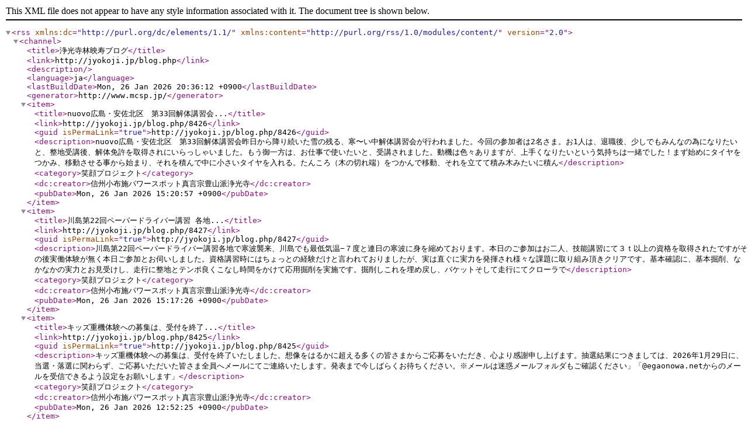

--- FILE ---
content_type: application/xml
request_url: https://jyokoji.jp/blog.xml
body_size: 20109
content:
<?xml version="1.0" encoding="utf-8"?>
<rss
 xmlns:dc="http://purl.org/dc/elements/1.1/"
 xmlns:content="http://purl.org/rss/1.0/modules/content/"
 version="2.0">
<channel>
<title>浄光寺林映寿ブログ</title>
<link>http://jyokoji.jp/blog.php</link>
<description></description>
<language>ja</language>
<lastBuildDate>Mon, 26 Jan 2026 20:36:12 +0900</lastBuildDate>
<generator>http://www.mcsp.jp/</generator>
<item>
<title>nuovo広島・安佐北区　第33回解体講習会...</title>
<link>http://jyokoji.jp/blog.php/8426</link>
<guid isPermaLink="true">http://jyokoji.jp/blog.php/8426</guid>
<description>nuovo広島・安佐北区　第33回解体講習会昨日から降り続いた雪の残る、寒〜い中解体講習会が行われました。今回の参加者は2名さま。お1人は、退職後、少しでもみんなの為になりたいと、整地受講後、解体免許を取得されにいらっしゃいました。もう御一方は、お仕事で使いたいと、受講されました。動機は色々ありますが、上手くなりたいという気持ちは一緒でした！まず始めにタイヤをつかみ、移動させる事から始まり、それを積んで中に小さいタイヤを入れる。たんころ（木の切れ端）をつかんで移動、それを立てて積み木みたいに積ん</description>
<category>笑顔プロジェクト</category>
<dc:creator>信州小布施パワースポット真言宗豊山派浄光寺</dc:creator>
<pubDate>Mon, 26 Jan 2026 15:20:57 +0900</pubDate>
</item>
<item>
<title>川島第22回ペーパードライバー講習
各地...</title>
<link>http://jyokoji.jp/blog.php/8427</link>
<guid isPermaLink="true">http://jyokoji.jp/blog.php/8427</guid>
<description>川島第22回ペーパードライバー講習各地で寒波襲来、川島でも最低気温−７度と連日の寒波に身を縮めております。本日のご参加はお二人、技能講習にて３ｔ以上の資格を取得されたですがその後実働体験が無く本日ご参加とお伺いしました。資格講習時にはちょっとの経験だけと言われておりましたが、実は直ぐに実力を発揮され様々な課題に取り組み頂きクリアです。基本確認に、基本掘削、なかなかの実力とお見受けし、走行に整地とテンポ良くこなし時間をかけて応用掘削を実施です。掘削しこれを埋め戻し、バケットそして走行にてクローラで</description>
<category>笑顔プロジェクト</category>
<dc:creator>信州小布施パワースポット真言宗豊山派浄光寺</dc:creator>
<pubDate>Mon, 26 Jan 2026 15:17:26 +0900</pubDate>
</item>
<item>
<title>キッズ重機体験への募集は、受付を終了...</title>
<link>http://jyokoji.jp/blog.php/8425</link>
<guid isPermaLink="true">http://jyokoji.jp/blog.php/8425</guid>
<description>キッズ重機体験への募集は、受付を終了いたしました。想像をはるかに超える多くの皆さまからご応募をいただき、心より感謝申し上げます。抽選結果につきましては、2026年1月29日に、当選・落選に関わらず、ご応募いただいた皆さま全員へメールにてご連絡いたします。発表まで今しばらくお待ちください。※メールは迷惑メールフォルダもご確認ください」「@egaonowa.netからのメールを受信できるよう設定をお願いします」</description>
<category>笑顔プロジェクト</category>
<dc:creator>信州小布施パワースポット真言宗豊山派浄光寺</dc:creator>
<pubDate>Mon, 26 Jan 2026 12:52:25 +0900</pubDate>
</item>
<item>
<title>It was really hard????</title>
<link>http://jyokoji.jp/blog.php/8424</link>
<guid isPermaLink="true">http://jyokoji.jp/blog.php/8424</guid>
<description>It was really hard????</description>
<category>親うましかToday</category>
<dc:creator>信州小布施パワースポット真言宗豊山派浄光寺</dc:creator>
<pubDate>Sun, 25 Jan 2026 19:41:59 +0900</pubDate>
</item>
<item>
<title>重機トレーニング体験会 in 東京・豊島
...</title>
<link>http://jyokoji.jp/blog.php/8423</link>
<guid isPermaLink="true">http://jyokoji.jp/blog.php/8423</guid>
<description>重機トレーニング体験会 in 東京・豊島2025年8月,10月,12月に豊島区で日本笑顔プロジェクトの重機講習を受講された方を対象に重機トレーニング体験会を開催いたします。対象の受講者様には本日(1月23日)18時に、メールにて詳細をご案内させていただきます。「30分間、重機はあなたの自由。笑顔PJ講師の指導で、確かな技術を自分のものに。」現場で活きるスキルを磨く。あるいは、心ゆくまで土を掘る。1人1台の機体を確保し、笑顔PJ講師があなたの「やりたい」に並走する集中トレーニングです。協力:豊島区</description>
<category>笑顔プロジェクト</category>
<dc:creator>信州小布施パワースポット真言宗豊山派浄光寺</dc:creator>
<pubDate>Fri, 23 Jan 2026 13:49:56 +0900</pubDate>
</item>
<item>
<title>2月8日・キッズ重機体験同日開催！！

...</title>
<link>http://jyokoji.jp/blog.php/8422</link>
<guid isPermaLink="true">http://jyokoji.jp/blog.php/8422</guid>
<description>2月8日・キッズ重機体験同日開催！！豊島区 × 日立建機 「防災×重機のサイエンスセミナー」開催！ 重機のエンジニアによる「油圧の仕組み」や「防災の役割」を学べる体験型セミナーを開催します！模型や実験キットを使い、学校の勉強がどうやってショベルカーの理解に繋がるのかを楽しく学べます！ ぜひ親子でご参加ください。 開催日：2026/2/8(日)時間：1枠45分　13:00-13:45,14:00-14:45 計2枠定員：各枠6組（先着順）　1組親子3名まで対象年齢：小学校3年生まで(4才以上)開催</description>
<category>笑顔プロジェクト</category>
<dc:creator>信州小布施パワースポット真言宗豊山派浄光寺</dc:creator>
<pubDate>Fri, 23 Jan 2026 11:40:39 +0900</pubDate>
</item>
<item>
<title>活動報告　1月19日

本日は朝からの雨予...</title>
<link>http://jyokoji.jp/blog.php/8420</link>
<guid isPermaLink="true">http://jyokoji.jp/blog.php/8420</guid>
<description>活動報告　1月19日本日は朝からの雨予報の七尾市。本日のご依頼内容は屋根のブルーシート張替えとコーキング。どうしても雨は降ってほしくない…そんな状況の１日でした。昨日から参加して下さっているnuovo成田に通う田中さんは「わたし晴れ男なんで大丈夫です！」という言葉に期待を寄せて活動開始となりました。ブルーシートは一度業者さんに張っていただいたのですが、月日の経過とともに劣化し、再び雨漏りが始まってしまったそうです。今日は雨予報ですし、明後日から大雪予報となっております。少しでも安心して暮らせる様</description>
<category>笑顔プロジェクト</category>
<dc:creator>信州小布施パワースポット真言宗豊山派浄光寺</dc:creator>
<pubDate>Tue, 20 Jan 2026 10:39:39 +0900</pubDate>
</item>
<item>
<title>活動報告　1月18日

ただいま、七尾市に...</title>
<link>http://jyokoji.jp/blog.php/8421</link>
<guid isPermaLink="true">http://jyokoji.jp/blog.php/8421</guid>
<description>活動報告　1月18日ただいま、七尾市にて活動させて頂いております。今週は現地調査が主となっており、作業は少なくなってきておりますが、この時期にお願いされる内容なのか？と驚く内容だったりしています。私たちは依頼者さんの気持ちに寄り添いながら、少しでも安心して暮らしていける様にお手伝いさせて頂く事を第一に活動させて頂いております。中には「２年我慢したから今更…」みたいな方もいらっしゃいます。それでも少しでも早く元の生活に戻っていける様にお手伝いさせて頂ければと思っています。制度の事、地域の事、支援す</description>
<category>笑顔プロジェクト</category>
<dc:creator>信州小布施パワースポット真言宗豊山派浄光寺</dc:creator>
<pubDate>Tue, 20 Jan 2026 10:36:00 +0900</pubDate>
</item>
<item>
<title>重機講習受講者の声シリーズ｜第4回

「...</title>
<link>http://jyokoji.jp/blog.php/8419</link>
<guid isPermaLink="true">http://jyokoji.jp/blog.php/8419</guid>
<description>重機講習受講者の声シリーズ｜第4回「これは資格のためだけじゃなかった」この講習を受ける前は、「資格を取るためのもの」そんなイメージを持っていました。もちろん、学ぶ内容は本格的です。でも、実際に参加してみて感じたのは、資格を増やすこと以上に、“考え方”を学ぶ時間だった、ということでした。有事の時に、重機があっても、動かせる人がいなければ意味がない。だからこそ、平時のうちから、少しずつ経験しておくこと。できない前提で、学んでおくこと。この講習は、「できる人を増やす」ためではなく、「動ける人がそこにい</description>
<category>笑顔プロジェクト</category>
<dc:creator>信州小布施パワースポット真言宗豊山派浄光寺</dc:creator>
<pubDate>Tue, 20 Jan 2026 09:07:18 +0900</pubDate>
</item>
<item>
<title>わくわくドキドキがいっぱい！！

キッ...</title>
<link>http://jyokoji.jp/blog.php/8418</link>
<guid isPermaLink="true">http://jyokoji.jp/blog.php/8418</guid>
<description>わくわくドキドキがいっぱい！！キッズ重機無料体験会 in 豊島区開催日：2026年2月8日（日）会場：旧朝日中学校グラウンド（東京都豊島区西巣鴨4丁目9−1）応募期間 2026年1月22日18時〜2026年1月25日23時59分まで参加方法　抽選による特別無料ご招待結果発表　2026年1月29日抽選結果は、当選・落選に関わらず、ご応募いただいた皆さま全員へメールにてご連絡いたします。イベント詳細はこちらをご覧ください。https://egaonowa.net/kids_trial_toshima</description>
<category>笑顔プロジェクト</category>
<dc:creator>信州小布施パワースポット真言宗豊山派浄光寺</dc:creator>
<pubDate>Mon, 19 Jan 2026 19:18:15 +0900</pubDate>
</item>
<item>
<title>会員限定】第2回 能登七尾市 復興応援乗...</title>
<link>http://jyokoji.jp/blog.php/8417</link>
<guid isPermaLink="true">http://jyokoji.jp/blog.php/8417</guid>
<description>会員限定】第2回 能登七尾市 復興応援乗り合いボランティア 募集のご案内日本笑顔プロジェクト サブスクリプション会員の皆様へ令和6年能登半島地震の被災地では、今なお継続的な支援が求められています。 日本笑顔プロジェクトでは、会員の皆様がより安全に、そして円滑に現地支援に関わっていただけるよう、nuovo小布施の車両を活用した移動支援（乗り合いボランティア）を実施いたします。本企画は、遠方への運転や現地での活動に不安がある方のための、本部スタッフが全行程をサポートするボランティア随行プログラムです</description>
<category>笑顔プロジェクト</category>
<dc:creator>信州小布施パワースポット真言宗豊山派浄光寺</dc:creator>
<pubDate>Mon, 19 Jan 2026 19:02:10 +0900</pubDate>
</item>
<item>
<title>お待たせいたしました！

【ATVライセン...</title>
<link>http://jyokoji.jp/blog.php/8416</link>
<guid isPermaLink="true">http://jyokoji.jp/blog.php/8416</guid>
<description>お待たせいたしました！【ATVライセンス初級講習会開催決定！?】・募集開始日時は1月30日10時〜■開催日時・第20回 2026年3月14日(土)・会場:防災パークnuovo小布施・費用:30000円・募集枠:8名皆さんからの多くのお問い合わせがありまして今年初！タイヤ での講習を開催したいと思います！　受付はこちらから！　　　↓https://egaonowa.net/training4/</description>
<category>笑顔プロジェクト</category>
<dc:creator>信州小布施パワースポット真言宗豊山派浄光寺</dc:creator>
<pubDate>Mon, 19 Jan 2026 17:44:19 +0900</pubDate>
</item>
<item>
<title>【nuovo小布施】大雪予報に伴うサブスク...</title>
<link>http://jyokoji.jp/blog.php/8415</link>
<guid isPermaLink="true">http://jyokoji.jp/blog.php/8415</guid>
<description>【nuovo小布施】大雪予報に伴うサブスクトレーニング開催中止のお知らせ（1/21〜1/25）nuovo小布施サブスク会員の皆様 今週1月21日（水）から1月25日（日）にかけて、強い寒気の南下による警報級の大雪が予報されております。積雪による往復の交通リスクや、会場内での安全確保が困難であることを重く受け止め、誠に残念ながら上記期間内の「nuovo小布施」でのサブスクトレーニング日程を中止とさせていただきます。 今後も大雪による交通障害や路面凍結などが予想されます。 皆様におかれましても、どう</description>
<category>笑顔プロジェクト</category>
<dc:creator>信州小布施パワースポット真言宗豊山派浄光寺</dc:creator>
<pubDate>Mon, 19 Jan 2026 17:29:38 +0900</pubDate>
</item>
<item>
<title>重機講習受講者の声シリーズ｜第3回

「...</title>
<link>http://jyokoji.jp/blog.php/8413</link>
<guid isPermaLink="true">http://jyokoji.jp/blog.php/8413</guid>
<description>重機講習受講者の声シリーズ｜第3回「防災の講習なのに、楽しかった」正直に言うと、「楽しい」という感想になるとは、思っていませんでした。防災のための講習。有事に備えるための時間。だから、もっと緊張感のあるものだと想像していました。でも、実際に参加してみると、できなかったことが、少しずつできるようになって、周りから声をかけてもらって、気づけば、笑顔になっていました。真剣に学んでいるのに、なぜか楽しい。その感覚が、不思議でした。あとから考えてみると、「できるかもしれない」という手応えが、楽しさにつなが</description>
<category>笑顔プロジェクト</category>
<dc:creator>信州小布施パワースポット真言宗豊山派浄光寺</dc:creator>
<pubDate>Mon, 19 Jan 2026 07:28:13 +0900</pubDate>
</item>
<item>
<title>重機講習受講者の声シリーズ｜第3回

「...</title>
<link>http://jyokoji.jp/blog.php/8414</link>
<guid isPermaLink="true">http://jyokoji.jp/blog.php/8414</guid>
<description>重機講習受講者の声シリーズ｜第3回「防災の講習なのに、楽しかった」正直に言うと、「楽しい」という感想になるとは、思っていませんでした。防災のための講習。有事に備えるための時間。だから、もっと緊張感のあるものだと想像していました。でも、実際に参加してみると、できなかったことが、少しずつできるようになって、周りから声をかけてもらって、気づけば、笑顔になっていました。真剣に学んでいるのに、なぜか楽しい。その感覚が、不思議でした。あとから考えてみると、「できるかもしれない」という手応えが、楽しさにつなが</description>
<category>笑顔プロジェクト</category>
<dc:creator>信州小布施パワースポット真言宗豊山派浄光寺</dc:creator>
<pubDate>Mon, 19 Jan 2026 07:28:13 +0900</pubDate>
</item>
<item>
<title>ONとoffだよね??</title>
<link>http://jyokoji.jp/blog.php/8412</link>
<guid isPermaLink="true">http://jyokoji.jp/blog.php/8412</guid>
<description>ONとoffだよね??</description>
<category>親うましかToday</category>
<dc:creator>信州小布施パワースポット真言宗豊山派浄光寺</dc:creator>
<pubDate>Sun, 18 Jan 2026 20:08:18 +0900</pubDate>
</item>
<item>
<title>重機大好きキッズ
豊島区に全員集合！

...</title>
<link>http://jyokoji.jp/blog.php/8411</link>
<guid isPermaLink="true">http://jyokoji.jp/blog.php/8411</guid>
<description>重機大好きキッズ豊島区に全員集合！「楽しい！」が、防災のはじまり。遊びながら、学ぶきっかけを。日時や詳しい内容は近日中に発表します！！楽しみにお待ちください?#豊島区#キッズ体験#重機体験#ワクワク体験#開催決定</description>
<category>笑顔プロジェクト</category>
<dc:creator>信州小布施パワースポット真言宗豊山派浄光寺</dc:creator>
<pubDate>Sun, 18 Jan 2026 07:16:38 +0900</pubDate>
</item>
<item>
<title>待望の東海エリア初・重機講習会開催決...</title>
<link>http://jyokoji.jp/blog.php/8410</link>
<guid isPermaLink="true">http://jyokoji.jp/blog.php/8410</guid>
<description>待望の東海エリア初・重機講習会開催決定！防災パークnuovo磐田・静岡 にて初の重機講習会を開催します！「ずっと待ってました！」そんな声をたくさんいただいていた東海エリア。いよいよ、日本笑顔プロジェクトの重機講習が動き出します。実技講習日程2月20日（金）2月21日（土）2月22日（日）※いずれか1日を選択※学科はeラーニング対応今回はプレ講習として平野建設さん本社敷地内での開催です。本格的なnuovo拠点は、御厨駅近くに春オープン予定！「平時を楽しみ、有事に備える」その一歩を、東海から一緒に踏</description>
<category>笑顔プロジェクト</category>
<dc:creator>信州小布施パワースポット真言宗豊山派浄光寺</dc:creator>
<pubDate>Sat, 17 Jan 2026 07:58:46 +0900</pubDate>
</item>
<item>
<title>豊島区でキッズ重機体験を開催します！
...</title>
<link>http://jyokoji.jp/blog.php/8409</link>
<guid isPermaLink="true">http://jyokoji.jp/blog.php/8409</guid>
<description>豊島区でキッズ重機体験を開催します！本物の重機に乗って、自分の手でレバーを操作するドキドキ・ワクワクの体験企画。日時や詳しい内容は近日中に発表します！！まずは、豊島区で開催決定のご報告まで。ぜひ楽しみにお待ちください?#豊島区#キッズ体験#重機体験#ワクワク体験#開催決定</description>
<category>笑顔プロジェクト</category>
<dc:creator>信州小布施パワースポット真言宗豊山派浄光寺</dc:creator>
<pubDate>Sat, 17 Jan 2026 07:45:03 +0900</pubDate>
</item>
<item>
<title>建機メーカーで修了証はもらったけど全...</title>
<link>http://jyokoji.jp/blog.php/8408</link>
<guid isPermaLink="true">http://jyokoji.jp/blog.php/8408</guid>
<description>建機メーカーで修了証はもらったけど全然乗ってない方！！?そんな方達向けにペーパードライバー講習会というものを開催しております！1日みっちり学べるカリキュラムになっております！ペーパードライバー講習会の申し込みはこちらから！https://egaonowa.net/re-learning/災害が多い日本　皆さん自助の力を高めませんか？皆様のご参加お待ちしております！#重機講習会#災害支援#ショベルカー#ヤンマー#ユンボ#日本笑顔プロジェクト#シェア希望</description>
<category>笑顔プロジェクト</category>
<dc:creator>信州小布施パワースポット真言宗豊山派浄光寺</dc:creator>
<pubDate>Fri, 16 Jan 2026 15:22:38 +0900</pubDate>
</item>
</channel>
</rss>
